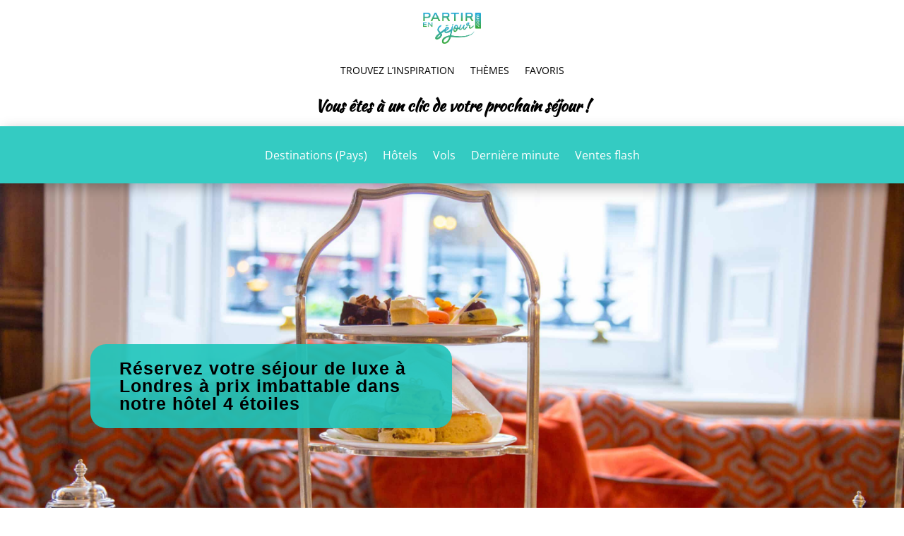

--- FILE ---
content_type: text/css; charset=UTF-8
request_url: https://partirensejour.com/wp-content/cache/min/1/wp-content/plugins/wps-ai-chatgpt/assets/css/style.css?ver=1689284572
body_size: 1080
content:
#chatbot-container{position:fixed;bottom:20px;right:20px;width:300px;height:400px;background-color:#fff;border-radius:10px;box-shadow:0 0 10px rgba(0,0,0,.1);overflow:hidden}#chatbot-header{background-color:#f8f8f8;padding:10px;border-bottom:1px solid #ddd}#chatbot-content{padding:10px;height:330px;overflow-y:scroll}#chatbot-input{border:none;outline:none;width:100%;padding:10px;border-top:1px solid #ddd}.ays-assistant-chatbox{width:100%}.ays-assistant-chatbox .ays-assistant-chatbox-closed-view{position:fixed;bottom:20px;right:20px;z-index:999999;cursor:pointer;width:70px;height:70px;border-radius:50%;overflow:hidden;margin-right:10px;margin-bottom:10px}.ays-assistant-chatbox .ays-assistant-closed-icon-container{width:70px;height:70px}.ays-assistant-chatbox .ays-assistant-closed-icon-container img{width:100%;height:100%;max-width:unset;object-fit:cover}.ays-assistant-chatbox .ays-assistant-chatbox-closed-view:hover{transform:scale(1.05);transition:0.3s}.ays-assistant-chatbox .ays-assistant-chatbox-main-container{width:28%;height:55%;position:fixed;bottom:0;right:0;z-index:999999;margin:0 20px 20px 20px}.ays-assistant-chatbox-maximized-bg{width:100%;height:100%;position:fixed;bottom:0;right:0;z-index:99999;background-color:#00000080}div.ays-assistant-chatbox>div.ays-assistant-chatbox-main-container.ays-assistant-chatbox-main-container-maximized-view{top:0;bottom:0;right:0;left:0;margin:auto;width:calc(100% - 100px)!important;height:calc(100vh - 250px)!important;box-shadow:0 0 20px 5px #747474;border-radius:11px;overflow:hidden;transform:unset!important;max-width:1300px}.ays-assistant-chatbox-disabled-scroll-body{height:100%;overflow-y:hidden}.ays-assistant-chatbox div.ays-assistant-chatbox-main-container-maximized-view .ays-assistant-chatbox-header-row{cursor:default}@media (min-width:1500px){.ays-assistant-chatbox .ays-assistant-chatbox-main-container{width:25%}}@media (min-width:601px) and (max-width:1000px){.ays-assistant-chatbox .ays-assistant-chatbox-main-container{width:50%}}@media (max-width:600px){.ays-assistant-chatbox .ays-assistant-chatbox-main-container{width:95%;margin-left:10px}}.ays-assistant-chatbox .ays-assistant-chatbox-logo{display:flex;justify-content:flex-end;cursor:pointer}.ays-assistant-chatbox .ays-assistant-chatbox-logo img.ays-assistant-chatbox-close-bttn{width:20px;height:20px}.ays-assistant-chatbox .ays-assistant-chatbox-logo img.ays-assistant-chatbox-resize-bttn{width:18px;height:18px;margin-right:5px}.ays-assistant-chatbox .ays-assistant-chatbox-main-chat-box{width:100%;background-color:#fff;height:100%;display:flex;flex-direction:column;border-radius:10px;overflow:hidden}.ays-assistant-chatbox .ays-assistant-chatbox-header-row{cursor:move;padding:13px;background-color:#4e426d;display:flex;justify-content:space-between;align-items:center;box-shadow:0 1px 2px 0 gray}.ays-assistant-chatbox .ays-assistant-header-row-logo-row{display:flex;justify-content:flex-start;align-items:center}.ays-assistant-chatbox .ays-assistant-header-row-logo{width:40px;height:40px;border-radius:50%;overflow:hidden;margin-right:5px}.ays-assistant-chatbox img.ays-assistant-header-row-logo-image{width:100%;height:100%;max-width:unset;object-fit:cover}.ays-assistant-chatbox p.ays-assistant-chatbox-header-text{margin:0;font-size:16px;font-weight:700;color:#fff}.ays-assistant-chatbox .ays-assistant-chatbox-messages-box{height:100%;display:flex;flex-direction:column;padding:10px;overflow-y:auto;position:relative;border:1px solid #d9d9d9;border-top:none}.ays-assistant-chatbox .ays-assistant-chatbox-input-box{width:100%;height:60px;background-color:#fff;display:flex;align-items:center;border:1px solid #d9d9d9;border-top:none;border-radius:0 0 10px 10px}.ays-assistant-chatbox input#ays-assistant-chatbox-prompt{width:100%;border:none!important;padding:10px 10px 10px 20px;border-radius:0 0 10px 10px}.ays-assistant-chatbox input#ays-assistant-chatbox-prompt:focus{border:none;outline:none;box-shadow:none}.ays-assistant-chatbox button.ays-assistant-chatbox-send-button{cursor:pointer;border:none;background-color:#4e426d50;margin-right:10px;width:30px;height:30px;text-align:center;line-height:0;border-radius:11px;padding:6px;box-sizing:border-box}.ays-assistant-chatbox button.ays-assistant-chatbox-send-button:disabled{cursor:context-menu;background-color:#4e426d50}.ays-assistant-chatbox .ays-assistant-chatbox-error-message-box{color:#af0000}.ays-assistant-chatbox .ays-assistant-chatbox-user-message-box{width:fit-content;max-width:80%;margin-left:auto;margin-bottom:7px;color:#fff;background-color:#4e426d;padding:10px;border-radius:10px 10px 0 10px;word-break:break-word;font-size:16px}.ays-assistant-chatbox .ays-assistant-chatbox-ai-message-box{width:fit-content;max-width:80%;margin-right:auto;margin-bottom:7px;background-color:#d3d3d3;color:#000;padding:10px;border-radius:0 10px 10px 10px;word-break:break-word;white-space:pre-wrap}.ays-assistant-chatbox .ays-assistant-chatbox-ai-message-buttons{display:flex;gap:7px;justify-content:flex-end;margin-top:5px}.ays-assistant-chatbox .ays-assistant-chatbox-ai-message-copy,.ays-assistant-chatbox .ays-assistant-chatbox-ai-message-tts{width:18px;fill:#444;cursor:pointer}.ays-assistant-chatbox .ays-assistant-chatbox-loading-box{width:35px;height:20px;background-color:#d3d3d3;padding:5px 0;border-radius:20px 20px 20px 0;line-height:0;position:absolute;bottom:10;left:10}.ays-assistant-chatbox .ays-assistant-chatbox-loader-ball-2{width:100%;height:100%;border-radius:100%;position:relative;margin:0 auto;display:flex;justify-content:space-evenly;align-items:center}.ays-assistant-chatbox .ays-assistant-chatbox-loader-ball-2>div{display:inline-block;width:6px;height:6px;border-radius:100%;background-color:#585858}.ays-assistant-chatbox .ays-assistant-chatbox-loader-ball-2>div:nth-child(1){animation:anm-bl-2-bounce 1s ease-in-out infinite}.ays-assistant-chatbox .ays-assistant-chatbox-loader-ball-2>div:nth-child(2){animation:anm-bl-2-bounce 1s ease-in-out 0.33s infinite}.ays-assistant-chatbox .ays-assistant-chatbox-loader-ball-2>div:nth-child(3){animation:anm-bl-2-bounce 1s ease-in-out 0.66s infinite}@keyframes anm-bl-2-bounce{0%,75%,100%{transform:translateY(0)}25%{transform:translateY(-5px)}}.ays-assistant-chatbox[colmode="dark"] .ays-assistant-chatbox-main-chat-box{background-color:#343541}.ays-assistant-chatbox[colmode="dark"] .ays-assistant-chatbox-loading-box{background-color:#4b4d56}.ays-assistant-chatbox[colmode="dark"] .ays-assistant-chatbox-loading-box .ays-assistant-chatbox-loader-ball-2>div{background-color:#636a84}.ays-assistant-chatbox[colmode="dark"] .ays-assistant-chatbox-user-message-box{background-color:#37547e00;color:#f1f1f1;border:1px solid #f1f1f1}.ays-assistant-chatbox[colmode="dark"] .ays-assistant-chatbox-ai-message-box{background-color:#4b4d56;color:#fff}.ays-assistant-chatbox[colmode="dark"] .ays-assistant-chatbox-ai-message-copy svg,.ays-assistant-chatbox[colmode="dark"] .ays-assistant-chatbox-ai-message-tts svg{fill:#c1c1c1}.ays-assistant-chatbox[colmode="dark"] .ays-assistant-chatbox-input-box{background-color:#4b4d56}.ays-assistant-chatbox[colmode="dark"] .ays-assistant-chatbox-input-box input[type="text"]{background-color:#4b4d56!important;color:#f1f1f1}.ays-assistant-chatbox[colmode="dark"] input#ays-assistant-chatbox-prompt::placeholder{color:#f1f1f1}.ays-assistant-chatbox[colmode="dark"] input#ays-assistant-chatbox-prompt:-webkit-autofill,.ays-assistant-chatbox[colmode="dark"] input#ays-assistant-chatbox-prompt:-webkit-autofill:hover,.ays-assistant-chatbox[colmode="dark"] input#ays-assistant-chatbox-prompt:-webkit-autofill:focus,.ays-assistant-chatbox[colmode="dark"] input#ays-assistant-chatbox-prompt:-webkit-autofill:active{-webkit-box-shadow:0 0 0 30px #4B4D56 inset!important}.ays-assistant-chatbox[colmode="dark"] input#ays-assistant-chatbox-prompt:-webkit-autofill{-webkit-text-fill-color:#f1f1f1!important}

--- FILE ---
content_type: text/css; charset=UTF-8
request_url: https://partirensejour.com/wp-content/cache/min/1/wp-content/et-cache/103510/et-divi-dynamic-tb-100309-tb-100165-tb-100251-103510-late.css?ver=1688047795
body_size: 193
content:
.et-db #et-boc .et-l .et_overlay{z-index:-1;position:absolute;top:0;left:0;display:block;width:100%;height:100%;background:hsla(0,0%,100%,.9);opacity:0;pointer-events:none;-webkit-transition:all .3s;transition:all .3s;border:1px solid #e5e5e5;-webkit-box-sizing:border-box;box-sizing:border-box;-webkit-backface-visibility:hidden;backface-visibility:hidden;-webkit-font-smoothing:antialiased}.et-db #et-boc .et-l .et_overlay:before{color:#2ea3f2;content:"\E050";position:absolute;top:50%;left:50%;-webkit-transform:translate(-50%,-50%);transform:translate(-50%,-50%);font-size:32px;-webkit-transition:all .4s;transition:all .4s}.et-db #et-boc .et-l .et_portfolio_image,.et-db #et-boc .et-l .et_shop_image{position:relative;display:block}.et-db #et-boc .et-l .et_pb_has_overlay:not(.et_pb_image):hover .et_overlay,.et-db #et-boc .et-l .et_portfolio_image:hover .et_overlay,.et-db #et-boc .et-l .et_shop_image:hover .et_overlay{z-index:3;opacity:1}.et-db #et-boc .et-l #ie7 .et_overlay,.et-db #et-boc .et-l #ie8 .et_overlay{display:none}.et-db #et-boc .et-l .et_pb_module.et_pb_has_overlay{position:relative}.et-db #et-boc .et-l .et_pb_module.et_pb_has_overlay .et_overlay,.et-db #et-boc .et-l article.et_pb_has_overlay{border:none}@font-face{font-family:FontAwesome;font-style:normal;font-weight:400;font-display:swap;src:url(//partirensejour.com/wp-content/themes/Divi/core/admin/fonts/fontawesome/fa-regular-400.eot);src:url(//partirensejour.com/wp-content/themes/Divi/core/admin/fonts/fontawesome/fa-regular-400.eot?#iefix) format("embedded-opentype"),url(//partirensejour.com/wp-content/themes/Divi/core/admin/fonts/fontawesome/fa-regular-400.woff2) format("woff2"),url(//partirensejour.com/wp-content/themes/Divi/core/admin/fonts/fontawesome/fa-regular-400.woff) format("woff"),url(//partirensejour.com/wp-content/themes/Divi/core/admin/fonts/fontawesome/fa-regular-400.ttf) format("truetype"),url(//partirensejour.com/wp-content/themes/Divi/core/admin/fonts/fontawesome/fa-regular-400.svg#fontawesome) format("svg")}@font-face{font-family:FontAwesome;font-style:normal;font-weight:900;font-display:swap;src:url(//partirensejour.com/wp-content/themes/Divi/core/admin/fonts/fontawesome/fa-solid-900.eot);src:url(//partirensejour.com/wp-content/themes/Divi/core/admin/fonts/fontawesome/fa-solid-900.eot?#iefix) format("embedded-opentype"),url(//partirensejour.com/wp-content/themes/Divi/core/admin/fonts/fontawesome/fa-solid-900.woff2) format("woff2"),url(//partirensejour.com/wp-content/themes/Divi/core/admin/fonts/fontawesome/fa-solid-900.woff) format("woff"),url(//partirensejour.com/wp-content/themes/Divi/core/admin/fonts/fontawesome/fa-solid-900.ttf) format("truetype"),url(//partirensejour.com/wp-content/themes/Divi/core/admin/fonts/fontawesome/fa-solid-900.svg#fontawesome) format("svg")}@font-face{font-family:FontAwesome;font-style:normal;font-weight:400;font-display:swap;src:url(//partirensejour.com/wp-content/themes/Divi/core/admin/fonts/fontawesome/fa-brands-400.eot);src:url(//partirensejour.com/wp-content/themes/Divi/core/admin/fonts/fontawesome/fa-brands-400.eot?#iefix) format("embedded-opentype"),url(//partirensejour.com/wp-content/themes/Divi/core/admin/fonts/fontawesome/fa-brands-400.woff2) format("woff2"),url(//partirensejour.com/wp-content/themes/Divi/core/admin/fonts/fontawesome/fa-brands-400.woff) format("woff"),url(//partirensejour.com/wp-content/themes/Divi/core/admin/fonts/fontawesome/fa-brands-400.ttf) format("truetype"),url(//partirensejour.com/wp-content/themes/Divi/core/admin/fonts/fontawesome/fa-brands-400.svg#fontawesome) format("svg")}

--- FILE ---
content_type: text/css; charset=UTF-8
request_url: https://partirensejour.com/wp-content/cache/min/1/wp-content/themes/travel-divi-child/assets/css/custom/listing-custom.css?ver=1688047371
body_size: 2859
content:
body.page .mphb-divi-availability-search .mphb_sc_search-form{max-width:100%}body.page .mphb-divi-availability-search .mphb_sc_search-form .mphb-required-fields-tip,body.search.search-results .mphb_widget_search-form .mphb-required-fields-tip{display:none!important}body.page .mphb-divi-availability-search .mphb_sc_search-wrapper label{font-family:'Open Sans',Helvetica,Arial,Lucida,sans-serif;color:#ffffff!important;letter-spacing:1px;line-height:24px;font-size:14px;font-weight:600;padding-bottom:0}.mphb_sc_search-form p{margin-bottom:20px}body.page .mphb-divi-availability-search :placeholder{color:#ffffff!important;opacity:1}body.page .mphb-divi-availability-search ::-moz-placeholder{color:#ffffff!important;opacity:1}body.page .mphb-divi-availability-search ::-webkit-input-placeholder{color:#ffffff!important;opacity:1}body.page .mphb-divi-availability-search :-ms-input-placeholder{color:#ffffff!important}body.page .mphb-divi-availability-search :-ms-input-placeholder{color:#ffffff!important}body.page .mphb-divi-availability-search .mphb_sc_search-form select{-moz-appearance:none!important;-webkit-appearance:none!important;appearance:none!important}body.page .mphb-divi-availability-search .mphb_sc_search-form select option{color:#333333!important}body.page .mphb-divi-availability-search .mphb_sc_search-form input[type="text"],body.page .mphb-divi-availability-search .mphb_sc_search-form select,body.page .mphb-divi-availability-search .mphb_sc_search-form textarea{padding:10px!important;border-bottom:1px solid #eee;border-top:0;border-right:0;border-left:0;color:#ffffff!important;background-color:transparent}body.page .mphb-divi-availability-search .mphb_sc_search-form>p:last-child{margin-bottom:0!important;margin-top:15px!important}body.page .mphb-divi-availability-search .mphb_sc_search-wrapper .button{color:#178795;background-color:#fff;border-width:0;border-radius:3px;letter-spacing:1px;font-size:13px;font-family:'Open Sans',Helvetica,Arial,Lucida,sans-serif;font-weight:700;padding:10px 20px 10px 20px;text-transform:uppercase;margin-top:15px}body.page .mphb-divi-availability-search .mphb_sc_search-wrapper .button{text-align:center!important;margin:0 auto!important;display:table!important}body.page .mphb-divi-availability-search .mphb_sc_search-wrapper .button:hover{background-color:#178795;color:#fff;transition:500ms ease-in}body.single.single-mphb_room_type .mfp-content{margin:120px auto 0 auto!important}body.page .mphb-service .mphb-loop-service-thumbnail{padding-bottom:5px;padding-left:0!important;padding-right:0!important}body.page .mphb-service .mphb-service-title{font-family:'Poppins',Helvetica,Arial,Lucida,sans-serif;font-weight:500;font-size:18px;color:#333;letter-spacing:1px;line-height:28px;text-align:left;padding:0 15px}body.page .mphb-service>p{font-size:14px;color:#666;line-height:24px;font-weight:400}body.page .mphb-service p{padding-bottom:10px;padding-left:15px;padding-right:15px}body.page .mphb-service p:last-child{padding-bottom:0}body.page .mphb-service .mphb-price-wrapper{font-size:16px;color:#666;letter-spacing:1px;line-height:26px;font-weight:600}body.page .mphb-service .mphb-price-wrapper span.mphb-price{font-size:15px;color:#333;letter-spacing:1px;line-height:25px;font-weight:600}body.page .mphb-service .mphb-price-wrapper{font-size:12px;color:#666;letter-spacing:1px;line-height:22px;font-weight:600;padding:0 15px}body.page .mphb-room-types .mphb-room-type .post-thumbnail{padding-bottom:0;line-height:0;font-size:0}body.page .mphb-room-types .mphb-room-type .mphb-room-type-title,body.page .mphb-room-types .mphb-room-type .mphb-room-type-details-title,body.page .mphb_sc_search_results-wrapper .mphb_room_type .mphb-room-type-title{margin-top:10px;margin-bottom:10px}body.page .mphb-room-types .mphb-room-type .mphb-room-type-title,body.page .mphb_sc_search_results-wrapper .mphb_room_type .mphb-room-type-title{font-family:'Poppins',Helvetica,Arial,Lucida,sans-serif;font-weight:500;font-size:18px;color:#333;letter-spacing:1px;line-height:28px;text-align:left;padding-bottom:0}body.page .mphb-room-types .mphb-room-type p,body.page .mphb_sc_search_results-wrapper .mphb_room_type p{padding-bottom:10px}body.page .mphb-room-types .mphb-room-type ul.mphb-loop-room-type-attributes,body.page .mphb_sc_search_results-wrapper ul.mphb-loop-room-type-attributes{padding:0 0 15px 0!important;line-height:26px!important;list-style:none!important}body.page .mphb-divi-accommodations .mphb-loop-room-type-attributes li,body.page .mphb-widget-room-type-attributes li,body.single .mphb-widget-room-type-attributes li,body.category .mphb-widget-room-type-attributes li,body.tag .mphb-widget-room-type-attributes li,body.archive .mphb-widget-room-type-attributes li,body.page .mphb_sc_search_results-wrapper .mphb-loop-room-type-attributes li{padding-top:15px;padding-bottom:15px;border-bottom:1px solid #dcdcdc}body.page .mphb-view-details-button-wrapper{float:left;margin-bottom:0}body.page .mphb-to-book-btn-wrapper{float:right;margin-bottom:0;line-height:0}body.page .mphb_sc_search_results-wrapper .mphb-confirm-reservation{margin-left:20px!important}body.page .mphb_sc_search_results-wrapper a.mphb-remove-from-reservation{color:#178795!important;font-weight:600;font-size:16px;letter-spacing:1px;line-height:26px}body.page .mphb-regular-price strong,body.single .mphb_room_type.et_pb_post .mphb-regular-price strong,body.single .mphb-widget-room-type-price strong,body.page .mphb-widget-room-type-price strong,body.tag .mphb-widget-room-type-price strong,body.category .mphb-widget-room-type-price strong,body.archive .mphb-widget-room-type-price strong{font-weight:400;font-size:16px;color:#333;letter-spacing:1px;line-height:26px}body.page p.mphb-regular-price{margin-bottom:30px}body.single .mphb_room_type.et_pb_post p.mphb-regular-price{margin-bottom:20px}body.page p.mphb-regular-price,body.page p.mphb-view-details-button-wrapper{padding-bottom:0!important}body.single .mphb-widget-room-type-title,body.page .mphb-widget-room-type-title,body.tag .mphb-widget-room-type-title,body.category .mphb-widget-room-type-title,body.archive .mphb-widget-room-type-title{font-size:16px;color:#333;letter-spacing:1px;line-height:26px;font-weight:600;margin-bottom:10px}body.page .mphb-widget-room-type-price,body.single .mphb-widget-room-type-price,body.tag .mphb-widget-room-type-price,body.category .mphb-widget-room-type-price,body.archive .mphb-widget-room-type-price{margin-top:0;margin-bottom:20px}body.page .mphb-regular-price .mphb-price,body.single .mphb_room_type.et_pb_post .mphb-price,body.page .mphb-widget-room-type-price .mphb-price,body.single .mphb-widget-room-type-price .mphb-price,body.tag .mphb-widget-room-type-price .mphb-price,body.categories .mphb-widget-room-type-price .mphb-price,body.archive .mphb-widget-room-type-price .mphb-price,body.single .mphb-price-title{font-size:18px;color:#333;letter-spacing:1px;line-height:28px;font-weight:600}body.single .mphb-price-wrapper span.mphb-price{font-size:16px;color:#333;letter-spacing:1px;line-height:26px;font-weight:600}body.single .mphb-price-wrapper{font-size:14px;color:#666;letter-spacing:1px;line-height:24px;font-weight:600}body.single .mphb-price-title{text-transform:uppercase}body.search.search-no-results .mphb-regular-price .mphb-price-period,body.search.search-results .mphb-regular-price .mphb-price-period,body.page .mphb-regular-price .mphb-price-period,body.single .mphb_room_type.et_pb_post .mphb-price-period,body.page .mphb-widget-room-type-price .mphb-price-period,body.single .mphb-widget-room-type-price .mphb-price-period,body.tag .mphb-widget-room-type-price .mphb-price-period,body.category .mphb-widget-room-type-price .mphb-price-period,body.archive .mphb-widget-room-type-price .mphb-price-period{border-bottom:0;font-size:13px;color:#333;letter-spacing:1px;line-height:23px;font-weight:400}body.page .et_pb_post .entry-content,body.single .et_pb_post .entry-content{padding-top:0!important}body.page .mphb-attribute-value span a,body.single .mphb-attribute-value span a{color:#424242}body.page .mphb-widget-room-type-attributes span a,body.single .mphb-widget-room-type-attributes span a,body.tag .mphb-widget-room-type-attributes span a,body.category .mphb-widget-room-type-attributes span a,body.archive .mphb-widget-room-type-attributes span a{color:#666}body.page .mphb-widget-room-type-attributes span a:hover,body.single .mphb-widget-room-type-attributes span a:hover,body.tag .mphb-widget-room-type-attributes span a:hover,body.category .mphb-widget-room-type-attributes span a:hover,body.archive .mphb-widget-room-type-attributes span a:hover{color:#178795}body.page .mphb-loop-room-type-attributes li{font-size:16px;letter-spacing:1px;line-height:26px;padding-bottom:15px;color:#424242}body.page .mphb-loop-room-type-attributes li:before,body.single .mphb-single-room-type-attributes li:before{font-family:fontawesome;font-weight:400;font-size:16px;line-height:26px;margin-right:10px;color:#178795}body.page .mphb-room-types .mphb-room-type .mphb-room-type-details-title,body.page .mphb-divi-accommodations .mphb-adults-title,body.page .mphb-divi-accommodations .mphb-children-title,body.page .mphb-divi-accommodations .mphb-facilities-title,body.page .mphb-divi-accommodations .mphb-view-title,body.page .mphb-divi-accommodations .mphb-size-title,body.page .mphb-divi-accommodations .mphb-bed-type-title,body.page .mphb-divi-accommodations .mphb-categories-title,body.page .mphb-divi-accommodations .mphb-room-type-bed-type,body.page .mphb-divi-accommodations .mphb-room-type-facilities,body.page .mphb-divi-accommodations .mphb-room-type-adults-capacity,body.page .mphb-divi-accommodations .mphb-room-type-children-capacity,body.page .mphb-divi-accommodations .mphb-room-type-size{display:none}body.page .mphb-divi-accommodations .mphb-widget-room-type-attributes,body.page .mphb-divi-accommodations .mphb-room-type-view:before,body.page .mphb_sc_search_results-wrapper .mphb-room-type-view:before,body.single .mphb-room-type-view:before{content:"\f1e5"}body.page .mphb-divi-accommodations .mphb-room-type-categories:before,body.page .mphb_sc_search_results-wrapper .mphb-room-type-categories:before,body.single .mphb-room-type-categories:before{content:"\f1d8"}body.single .mphb-room-type-adults-capacity:before,body.page .mphb_sc_search_results-wrapper .mphb-room-type-adults-capacity:before{content:"\f007"}body.single .mphb-room-type-children-capacity:before,body.page .mphb_sc_search_results-wrapper .mphb-room-type-children-capacity:before{content:"\f1ae"}body.single .mphb-room-type-facilities:before,body.page .mphb_sc_search_results-wrapper .mphb-room-type-facilities:before{content:"\f0f4"}body.single .mphb-room-type-size:before,body.page .mphb_sc_search_results-wrapper .mphb-room-type-size:before{content:"\f047"}body.single .mphb-room-type-bed-type:before,body.page .mphb_sc_search_results-wrapper .mphb-room-type-bed-type:before{content:"\f236"}body.single .mphb-adults-title,body.page .mphb_sc_search_results-wrapper .mphb-adults-title,body.single .mphb-children-title,body.page .mphb_sc_search_results-wrapper .mphb-children-title,body.single .mphb-facilities-title,body.page .mphb_sc_search_results-wrapper .mphb-facilities-title,body.single .mphb-view-title,body.page .mphb_sc_search_results-wrapper .mphb-view-title,body.single .mphb-size-title,body.page .mphb_sc_search_results-wrapper .mphb-size-title,body.single .mphb-bed-type-title,body.page .mphb_sc_search_results-wrapper .mphb-bed-type-title,body.single .mphb-categories-title,body.page .mphb_sc_search_results-wrapper .mphb-categories-title{font-size:16px;line-height:26px;font-weight:600;color:#232323}body.single .mphb_room_type.et_pb_post .entry-content{padding-top:0}body.single .mphb_room_type.et_pb_post img{margin-bottom:30px}body.single .mphb_room_type.et_pb_post .gallery img{margin-bottom:0}body.single .mphb_room_type.et_pb_post .entry-content p:first-child{padding-bottom:30px}body.single .mphb_room_type.et_pb_post #gallery-1 .gallery-item{margin-top:0}body.single .mphb_room_type.et_pb_post #gallery-1 dl.gallery-item{margin:0 0 15px 0;margin-top:0}body.single .mphb_room_type.et_pb_post .mphb-details-title{margin-top:0;margin-bottom:10px;padding-bottom:0}body.single .mphb_room_type.et_pb_post .mphb-calendar-title,body.single .mphb_room_type.et_pb_post .mphb-reservation-form-title{margin-top:30px;margin-bottom:20px;padding-bottom:0}body.single .mphb_room_type.et_pb_post .mphb-details-title{display:none}body.single .mphb_room_type.et_pb_post .mphb-calendar-title,body.single .mphb_room_type.et_pb_post .mphb-reservation-form-title,body.single .mphb_room_type.et_pb_post .mphb-details-title{font-size:18px;color:#333;font-family:'Poppins',Helvetica,Arial,Lucida,sans-serif;font-weight:500;letter-spacing:1px;line-height:28px;text-transform:uppercase}body.single .mphb_room_type.et_pb_post .mphb-booking-form p.mphb-reserve-btn-wrapper{margin-bottom:20px}body.single ul.mphb-single-room-type-attributes{list-style:none!important;padding:0 0 40px 0!important}body.single .mphb-single-room-type-attributes li{font-size:16px;letter-spacing:1px;line-height:26px;color:#424242;border-bottom:1px solid #e0e1e5;padding-top:20px;padding-bottom:20px}body.single .mphb-room-type-facilities .mphb-attribute-value span,body.page .mphb_sc_search_results-wrapper .mphb-room-type-facilities .mphb-attribute-value span{border:1px solid #e0e1e5;padding:5px 5px;margin:0 5px 10px 5px;display:inline-block}body.single #respond{padding-top:0}body.page .mphb_sc_checkout-wrapper .mphb-required-fields-tip,body.search.search-no-results .mphb_sc_checkout-wrapper .mphb-required-fields-tip,body.page .mphb_widget_search-form .mphb-required-fields-tip,body.search.search-no-results .mphb_widget_search-form .mphb-required-fields-tip,body.single .mphb_widget_search-form .mphb-required-fields-tip,body.tag .mphb_widget_search-form .mphb-required-fields-tip,body.category .mphb_widget_search-form .mphb-required-fields-tip,body.archive .mphb_widget_search-form .mphb-required-fields-tip,body.single .mphb_room_type.et_pb_post .mphb-booking-form .mphb-required-fields-tip{display:none!important}body.search.search-no-results .mphb_widget_search-form p,body.search.search-results .mphb_widget_search-form p,body.page .mphb_widget_search-form p,body.single .mphb_widget_search-form p,body.tag .mphb_widget_search-form p,body.category .mphb_widget_search-form p,body.archive .mphb_widget_search-form p{margin-bottom:20px!important}body.page .mphb_widget_search-form p:last-child,body.single .mphb_widget_search-form p:last-child,body.tag .mphb_widget_search-form p:last-child,body.category .mphb_widget_search-form p:last-child,body.archive .mphb_widget_search-form p:last-child{margin-bottom:0!important}body.single .mphb_room_type.et_pb_post .mphb-booking-form>P{padding:5px 10px;margin-bottom:15px}body.single .mphb_room_type.et_pb_post .mphb-booking-form label{font-size:16px;line-height:26px;font-weight:600;color:#232323;padding-bottom:10px}body.single .mphb_room_type.et_pb_post .mphb_widget_search-form>P,body.tag .mphb_room_type.et_pb_post .mphb_widget_search-form>P,body.category .mphb_room_type.et_pb_post .mphb_widget_search-form>P,body.archive .mphb_room_type.et_pb_post .mphb_widget_search-form>P{padding:5px 10px;margin-bottom:15px}body.single .mphb_room_type.et_pb_post .mphb_widget_search-form label,body.tag .mphb_room_type.et_pb_post .mphb_widget_search-form label,body.category .mphb_room_type.et_pb_post .mphb_widget_search-form label,body.archive .mphb_room_type.et_pb_post .mphb_widget_search-form label{font-size:14px;line-height:24px;font-weight:600;color:#232323}body.single .mphb-reserve-room-section p.mphb-rooms-quantity-wrapper{font-size:14px;line-height:24px;font-weight:400;letter-spacing:1px;margin-bottom:20px;color:#333}body.single .mphb-booking-form{max-width:100%}body.single .mphb-booking-form input{max-width:50%}body.single .mphb-reserve-room-section{margin-left:10px}body.page .mphb_sc_checkout-wrapper{background-color:#ffffff!important;padding:20px 20px!important;border-radius:5px!important;-webkit-box-shadow:0 10px 6px -6px rgba(0,0,0,.3);-moz-box-shadow:0 10px 6px -6px rgba(0,0,0,.3);box-shadow:0 10px 6px -6px rgba(0,0,0,.3)}body.page .mphb_sc_checkout-form .mphb-booking-details-title,body.page .mphb-reserve-rooms-details .mphb-room-number{margin-top:0;margin-bottom:20px;padding-bottom:0;font-size:18px;color:#333;font-family:'Poppins',Helvetica,Arial,Lucida,sans-serif;font-weight:500;letter-spacing:1px;line-height:28px;text-transform:uppercase}body.page .mphb-reserve-rooms-details{margin-top:30px}body.page .mphb-reserve-rooms-details .mphb-room-type-title{font-size:16px;color:#333;font-family:'Poppins',Helvetica,Arial,Lucida,sans-serif;font-weight:500;letter-spacing:1px;line-height:26px}body.page .mphb-reserve-rooms-details .mphb-room-type-title span{font-size:14px;color:#333;font-family:'Poppins',Helvetica,Arial,Lucida,sans-serif;font-weight:500;letter-spacing:1px;line-height:24px}body.page .mphb_sc_checkout-form p.mphb-check-in-date{padding-bottom:15px;padding-top:0;border-bottom:1px solid #dcdcdc}body.page .mphb_sc_checkout-form .mphb-check-out-date{padding-top:15px;padding-bottom:15px;border-bottom:1px solid #dcdcdc}body.page .mphb_sc_checkout-form label{font-size:14px;line-height:24px;font-weight:600;color:#232323;letter-spacing:1px;padding-bottom:10px}body.page .mphb_widget_search-form select,body.single .mphb_widget_search-form select,body.archive .mphb_widget_search-form select,body.category .mphb_widget_search-form select,body.search.search-no-results .mphb_widget_search-form select,body.search-results .mphb_widget_search-form select,body.tag .mphb_widget_search-form select,body.page .mphb_widget_search-form input,body.single .mphb_widget_search-form input,body.archive .mphb_widget_search-form input,body.category .mphb_widget_search-form input,body.search.search-no-results .mphb_widget_search-form input,body.search-results .mphb_widget_search-form input,body.tag .mphb_widget_search-form input,body.page .mphb_widget_search-form textarea,body.single .mphb_widget_search-form textarea,body.archive .mphb_widget_search-form textarea,body.category .mphb_widget_search-form textarea,body.search.search-no-results .mphb_widget_search-form textarea,body.search-results .mphb_widget_search-form textarea,body.tag .mphb_widget_search-form textarea,body.page .mphb_sc_checkout-form select,body.page .mphb_sc_checkout-form input,body.page .mphb_sc_checkout-form textarea{padding-top:10px;padding-left:10px;padding-right:10px;padding-bottom:10px;border:1px solid #bbb;color:#4e4e4e;background-color:transparent}body.page #mphb-customer-details{margin-top:30px!important}body.page .mphb-checkout-item-section,body.page .mphb-room-price-breakdown-wrapper{padding:20px 15px;background-color:#f5f5f5;margin-top:30px!important}body.page .mphb-room-rate-chooser-title,body.page .mphb-services-details-title,body.page .mphb-price-breakdown-title,body.page .mphb-customer-details-title,body.page .mphb-reservation-submitted-title{font-size:16px;color:#333;font-family:'Poppins',Helvetica,Arial,Lucida,sans-serif;font-weight:500;letter-spacing:1px;line-height:26px;margin-bottom:15px;padding-bottom:0;text-transform:uppercase}body.page .mphb-room-rate-variant{padding-left:25px;position:relative;margin-bottom:20px;font-size:14px;font-size:.875rem;border-bottom:1px solid #dcdcdc}body.page .mphb-room-rate-variant:last-child{border-bottom:0}body.page .mphb-room-rate-variant input[type="radio"]{position:absolute;left:0;top:0;margin-top:5px;max-width:10px!important}body.page input[type="radio"]{margin:0 1.2em .2em 0;margin-top:0;line-height:normal;display:inline-block;vertical-align:middle;font-size:14px;font-size:.875rem}body.page .mphb-checkout-item-section .mphb_checkout-services-list li{border-bottom:1px solid #dcdcdc;padding-bottom:10px;padding-top:20px}body.page .mphb-checkout-item-section .mphb_checkout-services-list li:first-child{padding-top:0}body.page .entry-content .mphb_sc_checkout-wrapper .mphb-checkout-section table{width:100%;margin:0 0 15px 0;border:1px solid #dcdcdc;text-align:left}body.page .entry-content .mphb_sc_checkout-wrapper .mphb-checkout-section tr td{padding:15px 24px;border-top:1px solid #dcdcdc;font-size:14px;color:#666;font-family:'Poppins',Helvetica,Arial,Lucida,sans-serif;font-weight:500;letter-spacing:1px;line-height:24px}body.page .entry-content .mphb_sc_checkout-wrapper .mphb-checkout-section .mphb-price-breakdown-expand{font-size:14px;color:#333;font-family:'Poppins',Helvetica,Arial,Lucida,sans-serif;font-weight:500;letter-spacing:1px;line-height:24px}body.page .entry-content .mphb_sc_checkout-wrapper .mphb-checkout-section .mphb-price-breakdown-rate{padding-top:5px}body.page .mphb-checkout-section{margin-bottom:0}body.page .mphb_sc_checkout-form>.mphb-checkout-section:not(:first-of-type){margin-top:0}body.page .mphb_sc_checkout-wrapper .mphb-total-price{padding-top:30px;padding-bottom:30px;font-size:16px;color:#333;font-family:'Poppins',Helvetica,Arial,Lucida,sans-serif;font-weight:500;letter-spacing:1px;line-height:26px}body.page .mphb_sc_checkout-wrapper #mphb-billing-details .mphb-gateway-chooser-title{margin-top:20px;font-size:18px;color:#333;font-family:'Poppins',Helvetica,Arial,Lucida,sans-serif;font-weight:500;letter-spacing:1px;line-height:28px;text-transform:uppercase}body .mphb_widget_search-form,body .mphb_widget_search-form,body .mphb_sc_search-form{margin-left:0!important;margin-right:0!important}body.search.search-no-results .mphb_widget_rooms-wrapper .mphb_room_type,body.page .mphb_widget_rooms-wrapper .mphb_room_type,body.single .mphb_widget_rooms-wrapper .mphb_room_type,body.tag .mphb_widget_rooms-wrapper .mphb_room_type,body.archive .mphb_widget_rooms-wrapper .mphb_room_type,body.category .mphb_widget_rooms-wrapper .mphb_room_type,body.search-results .mphb_widget_rooms-wrapper .mphb_room_type{padding:20px 20px 15px 20px!important;background-color:#f5f5f5!important}body.page .widget_mphb_search_availability_widget .mphb_widget_search-form,body.single .widget_mphb_search_availability_widget .mphb_widget_search-form,body.tag .widget_mphb_search_availability_widget .mphb_widget_search-form,body.archive .widget_mphb_search_availability_widget .mphb_widget_search-form,body.category .widget_mphb_search_availability_widget .mphb_widget_search-form,body.search-results .widget_mphb_search_availability_widget .mphb_widget_search-form,body.search .search-no-results .widget_mphb_search_availability_widget .mphb_widget_search-form{padding:20px 20px!important;background-color:#f5f5f5!important}body.page .mphb_widget_rooms-wrapper .mphb-widget-room-type-title,body.single .mphb_widget_rooms-wrapper .mphb-widget-room-type-title,body.tag .mphb_widget_rooms-wrapper .mphb-widget-room-type-title,body.archive .mphb_widget_rooms-wrapper .mphb-widget-room-type-title,body.category .mphb_widget_rooms-wrapper .mphb-widget-room-type-title,body.search-results .mphb_widget_rooms-wrapper .mphb-widget-room-type-title,body.search.search-no-results .mphb_widget_rooms-wrapper .mphb-widget-room-type-title{margin-top:10px!important;margin-bottom:10px!important}body.page .mphb_widget_rooms-wrapper .mphb-widget-room-type-featured-image,body.single .mphb_widget_rooms-wrapper .mphb-widget-room-type-featured-image,body.tag .mphb_widget_rooms-wrapper .mphb-widget-room-type-featured-image,body.archive .mphb_widget_rooms-wrapper .mphb-widget-room-type-featured-image,body.category .mphb_widget_rooms-wrapper .mphb-widget-room-type-featured-image,body.search-results .mphb_widget_rooms-wrapper .mphb-widget-room-type-featured-image{margin:0!important}body.page .mphb_sc_search_results-wrapper{background-color:#ffffff!important;padding:20px 20px!important;border-radius:5px!important;-webkit-box-shadow:0 10px 6px -6px rgba(0,0,0,.3);-moz-box-shadow:0 10px 6px -6px rgba(0,0,0,.3);box-shadow:0 10px 6px -6px rgba(0,0,0,.3)}body.page .mphb_sc_search_results-wrapper .mphb_sc_search_results-info,body.page .mphb_sc_search_results-wrapper .mphb-empty-cart-message{font-size:14px;color:#666;font-family:'Open Sans',Helvetica,Arial,Lucida,sans-serif;font-weight:400;letter-spacing:1px;line-height:24px}body.page .mphb_sc_search_results-wrapper .mphb-empty-cart-message{padding-bottom:0}body.page .mphb_sc_search_results-wrapper .mphb-recommendation-title{margin-top:15px;margin-bottom:15px;padding-bottom:0;font-size:18px;color:#333;font-family:'Poppins',Helvetica,Arial,Lucida,sans-serif;font-weight:500;letter-spacing:1px;line-height:28px;text-transform:uppercase}body.page .mphb_sc_search_results-wrapper .mphb-recommendation-details-list{list-style:none!important}body.page .mphb_sc_search_results-wrapper .flexslider{margin:0 0 60px;background:transparent!important;background-image:none;border:4px solid #fff;position:relative;zoom:1;-webkit-border-radius:4px;-moz-border-radius:4px;border-radius:4px;-webkit-box-shadow:'' 0 1px 4px rgba(0,0,0,.2);-moz-box-shadow:'' 0 1px 4px rgba(0,0,0,.2);-o-box-shadow:'' 0 1px 4px rgba(0,0,0,.2);box-shadow:'' 0 1px 4px rgba(0,0,0,.2)}body.page .mphb_sc_search_results-wrapper .mphb-recommendation-item a{font-size:14px;color:#232323;font-family:'Poppins',Helvetica,Arial,Lucida,sans-serif;font-weight:500;letter-spacing:1px;line-height:24px}body.page .mphb_sc_search_results-wrapper .mphb-room-type-details-title{margin-right:20px!important}body.page .mphb_sc_search_results-wrapper select.mphb-rooms-quantity{background-color:transparent!important}body.page .mphb_sc_search_results-wrapper .mphb-reservation-cart{margin-bottom:20px!important}body.page .mphb_sc_search_results-wrapper .mphb-room-type-images .gallery-size-large,body.page .mphb_sc_search_results-wrapper .mphb-room-type-images .gallery-size-thumbnail{margin-bottom:20px}body.page .mphb_sc_search_results-wrapper .mphb-room-type-details-title{display:none}body.page .mphb_sc_search_results-wrapper .mphb_room_type{margin-top:20px;background-color:#f5f5f5;padding:20px}body.page .mphb_sc_search_results-wrapper .mphb-recommendation{background-color:#f5f5f5;padding:20px;margin-bottom:15px}body.page .mphb_sc_search_results-wrapper .mphb-price{font-size:14px;color:#333;font-family:'Poppins',Helvetica,Arial,Lucida,sans-serif;font-weight:500;letter-spacing:1px;line-height:24px}.mphb-recommendation-total span{font-size:14px;color:#333;font-family:'Poppins',Helvetica,Arial,Lucida,sans-serif;font-weight:500;letter-spacing:1px;line-height:24px}@media only screen and (max-width:580px){body.page .mphb_sc_search_results-wrapper button.button{display:block!important}body.page .mphb_sc_search_results-wrapper .mphb-confirm-reservation{margin-left:0!important;margin-top:20px!important}}@media only screen and (max-width:480px){body.single .mphb-booking-form input{max-width:100%!important}body.page .mphb-regular-price .mphb-price,body.single .mphb_room_type.et_pb_post .mphb-price,body.page .mphb-widget-room-type-price .mphb-price,body.single .mphb-widget-room-type-price .mphb-price,body.tag .mphb-widget-room-type-price .mphb-price,body.categories .mphb-widget-room-type-price .mphb-price,body.archive .mphb-widget-room-type-price .mphb-price,body.single .mphb-price-title,body.page .mphb-service .mphb-service-title,body.page .mphb_sc_checkout-form .mphb-booking-details-title,body.page .mphb-reserve-rooms-details .mphb-room-number,body.page .mphb_sc_search_results-wrapper .mphb-recommendation-title{font-size:16px!important;line-height:26px!important}}

--- FILE ---
content_type: text/css; charset=UTF-8
request_url: https://partirensejour.com/wp-content/cache/min/1/wp-content/themes/travel-divi-child/style.css?ver=1688047371
body_size: 5265
content:
#crumbs,#crumbs a{color:#fff}#crumbs span{color:#dcdcdc;line-height:24px}#crumbs a:hover{color:#1ec6bc}.text_link p a:hover{color:#1ec6bc;padding-left:5px}.text_link p a:before{content:"\f101";color:#178795;padding-right:5px;font-family:fontawesome;transition:all 300ms ease-in;-webkit-transition:all 300ms ease-in 0s}.text_link p a:hover:before{content:"\f101";color:#1ec6bc;font-family:fontawesome;padding-left:7px;transition:all 300ms ease-in;-webkit-transition:all 300ms ease-in 0s}#main-header{background-color:#FFFFFF!important}#logo{max-height:100%}.et_header_style_left .et-fixed-header #et-top-navigation nav>ul>li>a,.et_header_style_split .et-fixed-header #et-top-navigation nav>ul>li>a{padding-bottom:33px!important}.et_header_style_left #et-top-navigation,.et_header_style_split #et-top-navigation{padding-top:33px!important}#top-menu>li.current-menu-item>a{color:#178795!important}#top-menu li.current-menu-ancestor>a{color:#178795!important}.mobile_menu_bar:before{color:#178795!important;background-color:#ffffff!important;padding-bottom:3px;padding-left:5px;padding-right:5px;padding-top:5px}.et_mobile_menu{border-top:3px solid #1ec6bc!important;background-color:rgb(255,255,255)!important}.et_mobile_menu li a{border-bottom:1px solid #dcdcdc!important;color:#333333!important;display:block;padding-bottom:10px;padding-left:5%;padding-right:5%;padding-top:10px}.et_mobile_menu li:last-child a{border-bottom:0!important}.nav li ul{visibility:hidden;z-index:9999;width:auto!important;opacity:0;background:#fff;background-color:rgb(255,255,255);-webkit-box-shadow:0 2px 5px rgba(0,0,0,.1);-moz-box-shadow:0 2px 5px rgba(0,0,0,.1);box-shadow:0 2px 5px rgba(0,0,0,.1)}ul#top-menu li a{color:rgb(51,51,51)!important;transition:all 300ms ease-in 0s;-webkit-transition:all 300ms ease-in 0s;-moz-transition:all 300ms ease-in 0s}.sub-menu{background-color:#ffffff!important;transition:all 300ms ease-in 0s;-webkit-transition:all 300ms ease-in 0s;-moz-transition:all 300ms ease-in 0s}ul#top-menu ul.sub-menu li a{line-height:1.4em!important;margin-bottom:0px!important;padding:10px 15px!important;text-align:left!important;border-bottom:1px solid #eeeeee!important;color:#333333!important;transition:all 300ms ease-in 0s;-webkit-transition:all 300ms ease-in 0s;-moz-transition:all 300ms ease-in 0s}ul#top-menu ul.sub-menu li:last-child a{border-bottom:0!important}.nav li ul{border-top-color:#178795;border-top-style:solid;border-top-width:3px;width:240px}.nav li ul{padding-bottom:0;padding-left:0;padding-right:0;padding-top:0;position:absolute}.nav li li{margin:0;padding:0 0!important}.et_mobile_menu li a:hover,.nav ul li a:hover{background-color:#178795;opacity:1;color:#ffffff!important}ul#top-menu ul.sub-menu li a:hover{color:#ffffff!important;background-color:#178795;transition:all 300ms ease-in 0s;-webkit-transition:all 300ms ease-in 0s;-moz-transition:all 300ms ease-in 0s}.et-db #et-boc .et-l #et-top-navigation .et_mobile_nav_menu .mobile_nav.opened .mobile_menu_bar::before,.et-db #et-boc .et-l #et-top-navigation.et_pb_module.et_pb_menu .et_mobile_nav_menu .mobile_nav.opened .mobile_menu_bar::before,#et-top-navigation .et_mobile_nav_menu .mobile_nav.opened .mobile_menu_bar::before,#et-top-navigation.et_pb_module.et_pb_menu .et_mobile_nav_menu .mobile_nav.opened .mobile_menu_bar::before{content:'\4d'}#et-top-navigation ul.et_mobile_menu li.menu-item-has-children .mobile-toggle,#et-top-navigation ul.et_mobile_menu li.page_item_has_children .mobile-toggle,.et-db #et-boc .et-l #et-top-navigation ul.et_mobile_menu li.menu-item-has-children .mobile-toggle,.et-db #et-boc .et-l #et-top-navigation ul.et_mobile_menu li.page_item_has_children .mobile-toggle{position:relative}#et-top-navigation li a:hover,#et-top-navigation .et_mobile_menu .menu-item-has-children>a,.et-db #et-boc .et-l #et-top-navigation .et_mobile_menu .menu-item-has-children>a{background-color:transparent}#et-top-navigation ul.et_mobile_menu .menu-item-has-children .sub-menu,#main-header #et-top-navigation ul.et_mobile_menu .menu-item-has-children .sub-menu,.et-db #et-boc .et-l #et-top-navigation ul.et_mobile_menu .menu-item-has-children .sub-menu,.et-db #main-header #et-top-navigation ul.et_mobile_menu .menu-item-has-children .sub-menu{display:none!important;visibility:hidden!important}#et-top-navigation ul.et_mobile_menu .menu-item-has-children .sub-menu.visible,#main-header #et-top-navigation ul.et_mobile_menu .menu-item-has-children .sub-menu.visible,.et-db #et-boc .et-l #et-top-navigation ul.et_mobile_menu .menu-item-has-children .sub-menu.visible,.et-db #main-header #et-top-navigation ul.et_mobile_menu .menu-item-has-children .sub-menu.visible{display:block!important;visibility:visible!important}#et-top-navigation ul.et_mobile_menu li.menu-item-has-children .mobile-toggle,.et-db #et-boc .et-l #et-top-navigation ul.et_mobile_menu li.menu-item-has-children .mobile-toggle{opacity:1;position:relative}#et-top-navigation ul.et_mobile_menu li.menu-item-has-children .mobile-toggle::after,.et-db #et-boc .et-l #et-top-navigation ul.et_mobile_menu li.menu-item-has-children .mobile-toggle::after{top:10px;position:absolute;font-family:"ETModules";content:'\4c';right:20px}#et-top-navigation ul.et_mobile_menu li.menu-item-has-children.dt-open>.mobile-toggle::after,.et-db #et-boc .et-l #et-top-navigation ul.et_mobile_menu li.menu-item-has-children.dt-open>.mobile-toggle::after{content:'\4b'}#et-top-navigation .empty-wpmenucart,#et-top-navigation .hidden-wpmenucart{display:block!important}.et_mobile_menu li a,.nav li a,.et_mobile_menu .menu-item-has-children>a{font-weight:400}.title_form{background-color:#178795;padding:15px 20px 8px;position:relative}.title_form:after,.title_form:before{background-color:#178795;content:"";bottom:-15px;content:"";height:30px;position:absolute;width:50.6%;z-index:0}.title_form:after{left:0;transform:skewY(5deg);-webkit-transform:skewY(5deg)}.title_form:before{right:0;transform:skewY(-5deg);-webkit-transform:skewY(-5deg)}.travel_form .et_contact_bottom_container,.contact_form .et_contact_bottom_container{float:none!important;text-align:center!important;margin-top:20px!important}.travel_form select{box-shadow:0 0 3px #dcdcdc;padding:18px 20px 18px 10px!important}.what_common .et_pb_main_blurb_image,.what_common .et_pb_blurb_container{vertical-align:middle}.what_common .et_pb_main_blurb_image{background-color:#1ec6bc;padding:15px 15px;transition:all 500ms ease 0s;margin-bottom:0}.what_common .et_pb_blurb_container{background-color:#f3f3f3;padding:15px 20px;width:77%}.what_we_col{border:1px solid #178795;transition:all 500ms ease 0s}.what_we_col:hover .what_common .et_pb_main_blurb_image{background-color:#178795;transition:all 500ms ease 0s;margin-bottom:0}.what_we_col:hover .what_common .et_pb_blurb_container{transition:all 500ms ease 0s;margin-bottom:0}.awesome_common .awesome_common_col_1 .plan_common{position:relative}.awesome_common .awesome_common_col_1 .plan_common .plan_price{position:absolute;bottom:53px!important}.awesome_common .awesome_common_col_1 .plan_common .plan_price p{display:block;width:100px;padding:5px}.why_with_content{margin-top:20px;transition:300ms ease-in}.why_with_col:hover .why_with_content{transition:300ms ease-in;margin-top:0}.team_col_outer{box-shadow:0 10px 10px -10px rgba(0,0,0,.5)}.team_social_icon li a{border-radius:50%;display:inline-block;transition:500ms ease-in}.team_social_icon li a:hover{transition:500ms ease-in}.tra_des_col .et_pb_blurb_container{display:flex;width:100%;flex-direction:row;justify-content:space-between;align-items:center;padding:10px 0}.testi-mod .et_pb_module_header,.tra_des_col .et_pb_module_header{padding-bottom:0}.testi-mod .et_pb_blurb_container{display:flex;justify-content:center;align-items:center}.pricing_col{background-color:#fff;padding-bottom:30px;position:relative;text-align:center;transition:all 500ms ease 0s}.pricing_col:hover{box-shadow:1px 2px 3px #666;transition:all 500ms ease 0s}#page-container .blog-mod a.more-link{background-color:transparent!important;text-transform:uppercase}#page-container .blog-mod article{padding-bottom:20px!important}#page-container .blog-mod .post-content-inner{padding-bottom:10px}.counter_common .et_pb_number_counter .percent{position:relative;height:45px}.hb-acco-services .mphb_sc_services-wrapper{display:flex;flex-wrap:wrap}.hb-acco-services .mphb_room_service{flex:0 0 31.3333%;margin-right:3%;justify-content:flex-end;margin-top:0!important;margin-bottom:30px;background-color:#f5f5f5;padding:0 0 20px 0}.hb-acco-services .mphb_room_service:nth-child(3n+3),.hb-acco-services .mphb_room_service:nth-child(3n){margin-right:0}.hoverable{box-shadow:0;transition:box-shadow .55s}.hoverable:hover{box-shadow:0 8px 17px 0 rgba(0,0,0,.1),0 6px 20px 0 rgba(0,0,0,.1);transition:box-shadow .45s}#awesome_travel .fade{opacity:1;-webkit-transition:all .3s ease;-moz-transition:all .3s ease;-o-transition:all .3s ease;transition:all .3s ease}#awesome_travel .fade:hover{-webkit-transform:scale(1.03);-moz-transform:scale(1.03);transform:scale(1.03);opacity:1}#awesome_travel:hover .fade:not(:hover){opacity:.4}.best-offer-col .et_pb_button_module_wrapper{display:inline-block;width:65%}.best-offer-col .pricing-price{display:inline-block;text-align:right;width:35%}.contact_form .et-pb-contact-message ul{padding-bottom:10px}.contact_form.et_pb_contact_form_0.et_pb_contact_form_container .et_pb_button:after{line-height:24px!important;font-size:14px!important;opacity:1!important;margin-left:5px!important;left:auto!important;top:10px!important}.et_pb_widget{float:none!important;max-width:100%!important}.single .et_pb_post{background-color:rgb(255,255,255);margin-bottom:0;padding-bottom:20px!important;padding-left:20px!important;padding-right:20px!important;padding-top:20px!important;-webkit-box-shadow:0 10px 6px -6px rgba(0,0,0,.3);-moz-box-shadow:0 10px 6px -6px rgba(0,0,0,.3);box-shadow:0 10px 6px -6px rgba(0,0,0,.3)}.et_pb_column .common_widget .et_pb_widget{margin-bottom:30px!important}.common_widget .et_pb_widget:last-child{margin-bottom:0px!important}.common_widget .et_pb_widget .widgettitle{border-bottom:1px solid #eee;position:relative;text-align:center;margin-bottom:20px;padding-bottom:10px}.common_widget .et_pb_widget .widgettitle::before{background-color:#178795;bottom:-2px;content:"";height:4px;left:0;margin:0 auto;position:absolute;right:0;width:70px}.common_widget.et_pb_widget_area .et_pb_widget{background-color:#fff;border-radius:5px;padding:20px;transition:300ms ease-in;-webkit-box-shadow:0 10px 6px -6px rgba(0,0,0,.3);-moz-box-shadow:0 10px 6px -6px rgba(0,0,0,.3);box-shadow:0 10px 6px -6px rgba(0,0,0,.3)}.common_widget.et_pb_widget_area .widget_search #searchsubmit{background-color:#178795!important;border-bottom-right-radius:3px;border-top-right-radius:3px;color:#ffffff!important;position:absolute;right:20px;top:20px;width:70px}.common_widget.et_pb_widget_area .widget_search #searchsubmit:hover{background-color:#1ec6bc!important}.common_widget.et_pb_widget_area .widget_search #searchform{background-color:#f6f6f6!important;padding:20px 20px!important}.common_widget.et_pb_widget_area .textwidget{background-color:#f6f6f6!important;padding:20px 20px!important}.et_pb_widget ul li:last-child{margin-bottom:0}.common_widget.et_pb_widget_area .widget_archive>label{display:none!important}.common_widget.et_pb_widget_area .widget_categories ul li a:hover,.common_widget.et_pb_widget_area .widget_meta ul li a:hover,.common_widget.et_pb_widget_area .widget_archive ul li a:hover{color:#178795!important}.common_widget.et_pb_widget_area .widget_categories ul{background-color:#f6f6f6!important;padding:20px 20px!important}.common_widget.et_pb_widget_area .widget_categories li,.common_widget.et_pb_widget_area .widget_recent_entries li,.common_widget.et_pb_widget_area .widget_archive li,.common_widget.et_pb_widget_area .widget_meta li,.common_widget.et_pb_widget_area .widget_pages li,.common_widget.et_pb_widget_area .widget_recent_comments li,.common_widget.et_pb_widget_area .widget_rss li,.common_widget.et_pb_widget_area .widget_nav_menu li{border-bottom:1px solid #dedede!important;padding-bottom:5px}.common_widget.et_pb_widget_area .widget_categories li:last-child,.common_widget.et_pb_widget_area .widget_recent_entries li:last-child,.common_widget.et_pb_widget_area .widget_archive li:last-child,.common_widget.et_pb_widget_area .widget_meta li:last-child,.common_widget.et_pb_widget_area .widget_pages li:last-child,.common_widget.et_pb_widget_area .widget_recent_comments li:last-child,.common_widget.et_pb_widget_area .widget_rss li:last-child,.common_widget.et_pb_widget_area .widget_nav_menu li:last-child{padding-bottom:0px!important;border-bottom:0!important}.common_widget.et_pb_widget_area .widget_categories li:hover,.common_widget.et_pb_widget_area .widget_recent_entries li:hover,.common_widget.et_pb_widget_area .widget_archive li:hover,.common_widget.et_pb_widget_area .widget_meta li:hover,.common_widget.et_pb_widget_area .widget_pages li:hover,.common_widget.et_pb_widget_area .widget_recent_comments li:hover,.common_widget.et_pb_widget_area .widget_rss li:hover,.common_widget.et_pb_widget_area .widget_nav_menu li:hover{border-bottom:1px solid #178795!important}.common_widget.et_pb_widget_area .widget_categories li:last-child:hover,.common_widget.et_pb_widget_area .widget_recent_entries li:last-child:hover,.common_widget.et_pb_widget_area .widget_archive li:last-child:hover,.common_widget.et_pb_widget_area .widget_meta li:last-child:hover,.common_widget.et_pb_widget_area .widget_pages li:last-child:hover,.common_widget.et_pb_widget_area .widget_recent_comments li:last-child:hover,.common_widget.et_pb_widget_area .widget_rss li:last-child:hover,.common_widget.et_pb_widget_area .widget_nav_menu li:last-child:hover{border-bottom:0!important}.et-db #et-boc .et-l .page-container .et_pb_widget_area ul,.common_widget.et_pb_widget_area .widget_recent_entries ul,.common_widget.et_pb_widget_area .widget_archive ul,.common_widget.et_pb_widget_area .widget_meta ul,.common_widget.et_pb_widget_area .widget_pages ul,.common_widget.et_pb_widget_area .widget_recent_comments ul,.common_widget.et_pb_widget_area .widget_calendar .calendar_wrap,.common_widget.et_pb_widget_area .widget_archive .screen-reader-text,.common_widget.et_pb_widget_area .widget_categories form,.common_widget.et_pb_widget_area .widget_rss ul{background-color:#f6f6f6!important;padding:20px 20px!important}.common_widget.et_pb_widget_area .widget_nav_menu ul{background-color:#f6f6f6!important;padding:20px 20px!important}.common_widget.et_pb_widget_area .widget_nav_menu ul ul.sub-menu{background-color:#f6f6f6!important;padding:5px 20px!important}.common_widget.et_pb_widget_area .widget_recent_entries ul li a:hover,.common_widget.et_pb_widget_area .widget_nav_menu ul li a:hover,.common_widget.et_pb_widget_area .widget_rss ul li a:hover{color:#178795!important}.common_widget.et_pb_widget_area .widget_text .textwidget img{width:100%;height:auto;margin-bottom:10px}.common_widget.et_pb_widget_area .widget_text .textwidget select{max-width:100%;overflow:hidden;white-space:pre;text-overflow:ellipsis;-webkit-appearance:none}.common_widget.et_pb_widget_area .widget_text .textwidget select option{width:200px;overflow:hidden;white-space:pre;text-overflow:ellipsis;-webkit-appearance:none;word-wrap:normal!important;white-space:normal}.common_widget.et_pb_widget_area .tagcloud a{background-color:#178795!important;color:#ffffff!important;border-radius:3px!important;font-size:12px!important;padding:4px 4px!important;margin-bottom:4px!important;transition-delay:0s;transition-duration:0.2s;transition-property:all;transition-timing-function:ease-in-out;line-height:100%;font-weight:400}.common_widget.et_pb_widget_area .tagcloud a:last-child{margin-bottom:0px!important}.common_widget.et_pb_widget_area .tagcloud a:hover{background-attachment:scroll;background-clip:border-box;background-color:#1ec6bc!important;background-image:none;background-origin:padding-box;background-position-x:0;background-position-y:0;background-repeat:repeat;background-size:auto auto}.common_widget.et_pb_widget_area .tagcloud{background-color:#f6f6f6!important;padding:20px 20px!important}.common_widget .textwidget .et_bloom_form_content p.et_bloom_popup_input{box-shadow:1px 1px 3px rgb(102,102,102)}.common_widget.et_pb_widget_area .et_bloom_inline_form{margin:0!important}.common_widget.et_pb_widget_area .et_bloom_form_container .et_bloom_form_header{padding:0!important}.common_widget.et_pb_widget_area .et_bloom_submit_subscription{background-color:#178795!important;width:100%!important;margin-top:20px!important}.common_widget.et_pb_widget_area .et_bloom_submit_subscription:hover{background-color:#333333!important}.common_widget.et_pb_widget_area .et_bloom_popup_input.et_bloom_subscribe_email{width:100%!important;padding-right:0!important}.et_pb_widget_area .et_bloom_form_container .et_bloom_form_content{padding:0px!important;color:rgba(0,0,0,.5);width:100%;background-color:transparent!important;position:relative}.et_bloom .et_bloom_form_container{background-color:transparent!important}.common_widget .et_bloom .et_bloom_form_container .et_bloom_form_content{padding:40px 30px;color:rgba(0,0,0,.5);width:100%;background-color:transparent!important;position:relative}.blog_form:hover{-webkit-box-shadow:0 10px 6px -6px #333;-moz-box-shadow:0 10px 6px -6px #333;box-shadow:0 10px 6px -6px #333;transition:300ms ease-in;border-top:5px solid #FFCA17!important}.more-link:hover{background-color:#1ec6bc!important}.logged-in-as a{color:#178795}.wp-block-quote{border-color:#178795}#main-content{background-color:#f5f5f5}#main-content #left-area{padding-right:0!important;width:64.833%}#main-content #sidebar{padding-left:0!important;margin-right:0!important;width:29.666%}.travel_blog_content #left-area{padding-right:0!important;width:64.833%}.travel_blog_content #sidebar{padding-left:0!important;margin-right:0!important;width:29.666%}#sidebar{float:right}.travel_blog_content .entry p{padding-top:0}.travel_blog_content .et_pb_post img{margin-bottom:20px}.et_pb_blog_0 .et_pb_post .post-content{color:#ffffff!important}body.single-post article .entry-content .et_pb_section,body.single-post article .entry-content .et_pb_section .et_pb_row{padding:0!important}body.single-post article.et_pb_post .entry-content{padding-top:0}body.single-post #respond{padding-top:0}#main-content .form-submit #submit.submit.et_pb_button,.travel_blog_content .form-submit #submit.submit.et_pb_button{background-color:#178795;border:0!important;color:#fff;display:inline-block!important;border-radius:3px;padding:8px 15px!important;text-transform:uppercase!important}#commentform{padding-bottom:0}.travel_blog_content #sidebar{padding-bottom:0}.travel_blog_content .form-submit #submit.submit.et_pb_button:hover{background-color:#1ec6bc}body.single-post article .et_pb_post .entry-content{padding-top:0!important}.et_pb_post .post-meta{margin-bottom:10px!important}.et_pb_post:last-child{padding-bottom:0!important}.single .et_pb_post:last-child{padding-bottom:25px!important}.travel_blog_content .logged-in-as a{color:#178795!important}.travel_blog_content #comment-wrap{padding-top:20px}.travel_blog_content #commentform.comment-form input,.travel_blog_content #commentform.comment-form textarea{background-color:rgb(245,245,245);padding:10px 15px!important;color:rgb(153,153,153);font-size:13px;font-family:"Open Sans",Helvetica,Arial,Lucida,sans-serif!important;font-weight:600;line-height:24px;letter-spacing:1px;border-radius:3px}.travel_blog_content #commentform input[type=email],.travel_blog_content #commentform input[type=text],.travel_blog_content #commentform input[type=url]{width:100%}#main-content .container::before{background-color:transparent!important;content:"";height:100%;position:absolute;top:0;width:1px}#main-content .container{padding-top:60px;padding-bottom:60px}#main-content.travel_blog_content h2.entry-title{padding-bottom:5px!important}body.search-no-results #main-content #left-area .entry h1{padding-bottom:5px!important}#main-content.travel_blog_content .comment-reply-title,#main-content.travel_blog_content h2.entry-title,#main-content.travel_blog_content h1.entry-title,#main-content.single-post .et_post_meta_wrapper h1.entry-title,.et_bloom h2.et_bloom_success_message,body.search-no-results #main-content #left-area .entry h1{font-size:18px;line-height:28px;padding-bottom:0!important}#main-content .post-meta,#main-content .post-meta a,#main-content .post-meta span{color:#178795!important;font-size:13px!important;font-weight:400!important;letter-spacing:0.5px!important;line-height:25px!important;padding-bottom:0!important}#left-area .post-meta{padding-bottom:0!important}.single-post .comment-reply-link{background-color:#178795;border:0!important;color:#fff;display:inline-block!important;padding:8px 15px!important;text-transform:uppercase!important;transition:500ms ease-in}.single-post .comment-reply-link:hover{background-color:#1ec6bc;transition:500ms ease-in}.single-post .comment-reply-link:after{display:none!important}.single-post .et_post_meta_wrapper h1.entry-title,.single-post h1#comments.page_title{padding-bottom:0!important}.single-post .comment-respond h3.comment-reply-title{padding-bottom:0!important}.common_post.et_pb_posts .et_pb_post .entry-featured-image-url{margin-bottom:20px!important}.common_post.et_pb_posts .et_pb_post{background-color:#ffffff!important;padding:20px 20px!important;border-radius:5px!important;-webkit-box-shadow:0 10px 6px -6px rgba(0,0,0,.3);-moz-box-shadow:0 10px 6px -6px rgba(0,0,0,.3);box-shadow:0 10px 6px -6px rgba(0,0,0,.3)}body.search .et_pb_post{background-color:#ffffff!important;padding:20px!important;margin-bottom:0!important;transition:300ms ease-in;-webkit-box-shadow:0 10px 6px -6px rgba(0,0,0,.3);-moz-box-shadow:0 10px 6px -6px rgba(0,0,0,.3);box-shadow:0 10px 6px -6px rgba(0,0,0,.3)}body.search .et_pb_post .entry-featured-image-url{margin-bottom:0!important}body.search #left-area .entry{background-color:#ffffff!important;padding:20px!important;margin-bottom:0!important;transition:300ms ease-in;-webkit-box-shadow:0 10px 6px -6px rgba(0,0,0,.3);-moz-box-shadow:0 10px 6px -6px rgba(0,0,0,.3);box-shadow:0 10px 6px -6px rgba(0,0,0,.3)}body.search .et_pb_post{margin-bottom:30px!important}.common_post.et_pb_posts .et_pb_post{margin-bottom:30px!important}.common_post.et_pb_posts article.et_pb_post:last-of-type{margin-bottom:0!important}body.tag .et_pb_post{background-color:#ffffff!important;padding:20px!important;margin-bottom:0!important;transition:300ms ease-in;-webkit-box-shadow:0 10px 6px -6px rgba(0,0,0,.3);-moz-box-shadow:0 10px 6px -6px rgba(0,0,0,.3);box-shadow:0 10px 6px -6px rgba(0,0,0,.3)}body.archive .et_pb_post{background-color:#ffffff!important;padding:20px!important;margin-bottom:30px!important;transition:300ms ease-in;-webkit-box-shadow:0 10px 6px -6px rgba(0,0,0,.3);-moz-box-shadow:0 10px 6px -6px rgba(0,0,0,.3);box-shadow:0 10px 6px -6px rgba(0,0,0,.3)}body.tag .et_pb_post .entry-featured-image-url{margin-bottom:10px!important}body.archive .et_pb_post .entry-featured-image-url{margin-bottom:0!important}.common_post.et_pb_posts article.et_pb_post:last-child{margin-bottom:0!important}.pagination div a{background-color:#178795;display:inline-block!important;border-radius:3px!important;color:#ffffff!important;margin-top:20px!important;margin-bottom:0!important;padding:8px 15px!important;text-transform:uppercase!important}.Blog_common_bottom .pagination{margin-top:30px!important}#commentform div.error{color:red;padding-top:5px!important;font-size:13px;line-height:23px;font-weight:400!important;letter-spacing:1px}#commentform input[type="text"].error,#commentform input[type="email"].error,#commentform textarea.error{border:1px solid #ec3c06!important}#commentform input[type=text]::placeholder{color:#666666!important;opacity:1!important}#commentform input[type=text]::-webkit-input-placeholder{color:#666666!important;opacity:1!important}#commentform input[type=text]:-moz-placeholder{color:#666666!important;opacity:1!important}#commentform input[type=text]::-moz-placeholder{color:#666666!important;opacity:1!important}#commentform input[type=text]:-ms-input-placeholder{color:#666666!important;opacity:1!important}#commentform input[type="email"],#commentform input[type="text"],#commentform input[type="url"],#commentform textarea{font-size:14px;width:100%}#comment-wrap{padding-top:30px}.com_travel.et_pb_countdown_timer .sep{display:none!important}.com_travel.et_pb_countdown_timer .section.values{background-color:#178795!important;padding:20px 20px!important;border-radius:5px!important;margin-right:10px!important}.com_travel.et_pb_countdown_timer .section.values:hover{background-color:#1ec6bc!important}.com_travel .et_pb_countdown_timer_0{padding-bottom:0!important}.com_travel.et_pb_countdown_timer{padding:20px!important}.timer_form .coming_form .et_bloom_inline_form{margin:0!important}.timer_form .coming_form .et_bloom_header_outer{display:none!important}.timer_form .coming_form .et_bloom_form_container{background:transparent!important;padding:0!important}.timer_form .coming_form .et_bloom_form_content{background:transparent!important;padding:0!important}.timer_form .coming_form .et_bloom_submit_subscription:hover{background-color:#1ec6bc!important}.timer_form .coming_form .et_bloom_submit_subscription:hover span.et_bloom_button_text{color:#ffffff!important}.timer_form .coming_form .et_bloom_form_content button{background-color:#178795!important}.et_bloom span.et_bloom_success_checkmark{opacity:0;color:#fff!important;background:#82C016;padding:8px 7px 7px 10px!important;border-radius:30px;left:50%;margin-left:-20px;-webkit-transform:rotate(180deg);-ms-transform:rotate(180deg);transform:rotate(180deg);display:block;height:28px;width:28px;transition:all 1s;-moz-transition:all 1s;-webkit-transition:all 1s;position:absolute;top:0!important;margin-top:-48px!important}.et_bloom .et_bloom_form_container h2.et_bloom_success_message{padding:10px!important}.error404 #main-content .container,.error404 #content-area,.error404 #left-area{padding:0!important;margin:0;width:100%!important;max-width:none}.error404 #sidebar{display:none}.error404 .et_pb_post:last-child{margin-bottom:0}.footer-widget .fwidget h4.title{color:#fff;margin-bottom:20px;padding-bottom:0!important}#footer-info{text-align:center;float:none}#footer-info a{font-weight:600}.footer-widget .fwidget.widget_rss h4.title a{color:#fff}.footer-widget .fwidget ul.sub-menu{background-color:transparent!important}.footer-widget .fwidget{margin-bottom:30px!important}.footer-widget .fwidget.widget_text .textwidget .wp-caption p{padding-bottom:0!important}.footer-widget .fwidget.widget_text .textwidget .wp-caption p.wp-caption-text{color:#333333!important}.footer-widget .fwidget ul>li:before{color:#bbb;font-family:Fontawesome;font-size:18px!important;top:0!important;left:0!important;border:0!important;position:absolute}.footer-widget .fwidget ul>li{margin-bottom:10px;padding-left:20px!important}.footer-widget .fwidget ul>li:last-child{margin-bottom:0!important}.footer-widget .fwidget ul>li>ul{padding-top:10px}.footer-widget .fwidget ul>li:before{content:"\f101"!important}#footer-widgets{padding-top:80px!important;padding-bottom:80px!important}.footer-widget{margin-bottom:0!important}.footer-widget .fwidget .footer-logo{margin-bottom:15px!important}.footer-widget .fwidget ul.footer-icons{list-style:none!important;line-height:0!important;font-size:0!important}.footer-widget .fwidget .footer-icons li:first-child{padding-left:0!important}.footer-widget .fwidget .footer-icons li{display:inline-block;padding-left:10px!important}.footer-widget .fwidget .footer-icons li:before{display:none!important}.footer-widget .fwidget.widget_text .title{margin-bottom:20px;padding-bottom:0!important;color:#f2f2f2}.footer-widget .fwidget .footer-contact li{border:0!important;letter-spacing:1px;font-size:13px;line-height:24px;padding-left:30px!important;position:relative!important;margin-bottom:20px!important}.footer-widget .fwidget .footer-contact li:last-child{margin-bottom:0!important}.footer-widget .fwidget .footer-contact li:last-child:before,.footer-widget .fwidget .footer-contact li:nth-child(3):before,.footer-widget .fwidget .footer-contact li:nth-child(2):before,.footer-widget .fwidget .footer-contact li:first-child:before{color:#bbb;font-family:Fontawesome;font-size:18px!important;top:0!important;left:0!important;border:0!important;position:absolute}.footer-widget .fwidget .footer-contact li:first-child:before{content:"\f041"!important}.footer-widget .fwidget .footer-contact li:nth-child(2):before{content:"\f095"!important}.footer-widget .fwidget .footer-contact li:nth-child(3):before{content:"\f0e0"!important}.footer-widget .fwidget .footer-contact li:last-child:before{content:"\f0ac"!important}.fot_content{margin-bottom:20px!important;color:#fff}.subscribe_form p{padding-bottom:0}.subscribe_form .et_bloom_header_outer,.subscribe_form .et_bloom_form_content:before{display:none}.subscribe_form .et_bloom_form_content{background-color:transparent!important;padding:0!important}.subscribe_form .et_bloom_form_container,.subscribe_form .et_bloom_form_container .et_bloom_form_content{background-color:transparent!important}.subscribe_form .et_bloom_popup_input{width:100%!important;padding-right:0!important;margin-bottom:20px!important}.et_bloom .subscribe_form .et_bloom_form_content button{background-color:#178795;width:100%!important;transition:500ms ease-in}.et_bloom .subscribe_form .et_bloom_form_content button:hover{background-color:#1ec6bc;transition:500ms ease-in}.subscribe_form .et_bloom_inline_form.et_bloom_optin.et_bloom_make_form_visible.et_bloom_optin_1{margin:0}.et_bloom_success_checkmark{top:-48px!important}.coming_form .et_bloom_form_content button span.et_bloom_button_text,.subscribe_form .et_bloom_form_content button span.et_bloom_button_text{font-weight:400!important}.footer-widget.last .fwidget.widget_recent_entries .title{margin-bottom:20px;padding-bottom:0!important;color:#f2f2f2;letter-spacing:1px;line-height:32px}.footer-widget.last .fwidget.widget_recent_entries li:before{color:#bbb;font-family:Fontawesome;font-size:18px!important;top:0!important;left:0!important;border:0!important;position:absolute}.footer-widget.last .fwidget.widget_recent_entries li:before{content:"\f101"!important}.footer-widget.last .fwidget.widget_recent_entries li{border:0!important;font-family:'Open Sans',Helvetica,Arial,Lucida,sans-serif;letter-spacing:1px;font-size:13px;line-height:24px;padding-left:20px!important;position:relative!important;margin-bottom:10px!important}.footer-widget.last .fwidget.widget_recent_entries li:last-child{margin-bottom:0!important}.footer-widget .widget_search #searchsubmit{background-color:#178795!important;border-bottom-right-radius:3px;border-top-right-radius:3px;color:#ffffff!important;position:absolute;right:0;top:0;width:70px}.footer-widget .widget_search #searchsubmit:hover{background-color:#1ec6bc!important}.footer-widget .widget_calendar #wp-calendar td{color:#fff}.footer-widget .widget_tag_cloud .tagcloud a{background-color:#171717;color:#fff}.footer-widget .widget_tag_cloud .tagcloud a:hover{color:rgba(255,255,255,.7)}#page-container .et_pb_widget li a{font-weight:400}#footer-bottom{padding:25px 0!important}#footer-bottom .container{color:#f2f2f2;font-size:14px;text-align:center;font-family:'Open Sans',Helvetica,Arial,Lucida,sans-serif;letter-spacing:1px;line-height:24px}@media only screen and (max-width:1199px){.what_common .et_pb_main_blurb_image{display:block;max-width:480px!important;width:100%!important;text-align:center}.what_common .et_pb_blurb_container{display:block;max-width:480px!important;width:100%!important;text-align:center!important}.what_we_col .et_pb_button_module_wrapper,.what_we_col .et_pb_text_inner,.what_we_col .text_link{text-align:center!important}.col_head_1{padding-top:0!important}.cta_content{width:90%!important}.contact_form p{margin-bottom:20px!important}.contact_form p:last-child{margin-bottom:0!important}}@media only screen and (max-width:1110px){.cta_content{margin-bottom:20px!important;width:100%!important}.cta_button{width:100%!important}.cta_button .et_pb_button_module_wrapper{text-align:center!important}.news_dat{display:block!important}.et_pb_blurb_10.et_pb_blurb.news_dat_top,.et_pb_blurb_12.et_pb_blurb.news_dat_top,.et_pb_blurb_14.et_pb_blurb.news_dat_top{margin-top:15px!important}#top-menu li{display:inline-block;padding-right:15px;font-size:14px}}@media only screen and (max-width:980px){.et_mobile_menu{max-height:300px!important;height:300px!important;overflow-y:scroll!important}.res_margin_0{margin-bottom:0!important}.what_we_col{width:480px!important;margin:0 auto 30px auto!important;float:none!important}.what_we_col.et_pb_column:last-child{width:480px!important;margin-top:0!important;margin-bottom:0!important;margin-right:auto!important;margin-left:auto!important;float:none!important}.service_col{width:750px!important;margin:0 auto 30px auto!important;float:none!important}.service_col.et_pb_column:last-child{width:750px!important;margin-top:0!important;margin-bottom:0!important;margin-right:auto!important;margin-left:auto!important;float:none!important}.awesome_common_col_2{display:block!important;height:600px!important}.awesome_common .awesome_common_col_1 .plan_common .plan_head{width:340px!important}.awesome_common .awesome_common_col_1 .plan_common .plan_price{position:absolute;bottom:65px!important}.team_col_outer.et_pb_column:last-child,.team_col_outer.et_pb_column:nth-last-child(-n+2){margin-bottom:30px!important}.tra_des_col{width:400px!important;margin:0 auto 30px auto!important;float:none!important}.tra_des_col.et_pb_column:last-child{width:400px!important;margin-top:0!important;margin-bottom:0!important;margin-right:auto!important;margin-left:auto!important;float:none!important}.pricing_col{width:450px!important;margin:0 auto 30px auto!important;float:none!important}.pricing_col.et_pb_column:last-child{width:450px!important;margin-top:0!important;margin-bottom:0!important;margin-right:auto!important;margin-left:auto!important;float:none!important}.testimonial_col{width:480px!important;margin:0 auto 30px auto!important;float:none!important}.testimonial_col.et_pb_column:last-child{width:480px!important;margin-top:0!important;margin-bottom:0!important;margin-right:auto!important;margin-left:auto!important;float:none!important}.latest_news_col,.hoverable,.contact_col{width:360px!important;margin:0 auto 30px auto!important;float:none!important}.latest_news_col.et_pb_column:last-child,.hoverable.et_pb_column:last-child,.contact_col.et_pb_column:last-child{width:360px!important;margin-top:0!important;margin-bottom:0!important;margin-right:auto!important;margin-left:auto!important;float:none!important}.cta_content{margin-bottom:0!important;width:100%!important}.testimonial_page_col{width:480px!important;margin:0 auto 30px auto!important;float:none!important}.testimonial_page_col.et_pb_column:last-child{width:480px!important;margin-top:0!important;margin-bottom:0!important;margin-right:auto!important;margin-left:auto!important;float:none!important}.testimonial_page_col .et_pb_testimonial_portrait{float:none!important;text-align:center!important;margin:0 auto 20px auto!important}.contact_form_col.et_pb_column:last-child{width:70%!important;margin-top:0!important;margin-bottom:0!important;margin-right:auto!important;margin-left:auto!important;float:none!important}.pagination{margin-bottom:30px!important}.et_pb_column .et_pb_widget:nth-child(n){margin:0 auto 30px auto!important}.pagination div a{margin-top:0!important}.single .et_pb_post{margin-bottom:30px!important}.com_travel.et_pb_countdown_timer .section.values{margin-bottom:10px;width:50%}.coming_form .et_bloom_form_content button{margin:20px 0 auto 0;text-align:center;float:none;width:100%!important}.coming_form p.et_bloom_popup_input{width:100%!important;padding-right:0!important}.timer_form{width:80%!important}#footer-widgets .footer-widget:nth-last-child(-n+2){margin-bottom:30px!important}#footer-widgets .footer-widget:last-child{margin-bottom:0px!important}.fot_content{margin-bottom:20px!important}.footer-contact,.footer-widget.last .fwidget.widget_recent_entries ul{text-align:left}.hb-acco-services .mphb_room_service{flex:0 0 47%}.hb-acco-services .mphb_room_service:nth-child(3n+3),.hb-acco-services .mphb_room_service:nth-child(3n){margin-right:3%}}@media only screen and (max-width:959px){.testimonial_page_col .et_pb_testimonial_description{margin-left:0!important}}@media only screen and (max-width:950px){.service_col{width:100%!important;margin:0 auto 30px auto!important;float:none!important}.service_col.et_pb_column:last-child{width:100%!important;margin-top:0!important;margin-bottom:0!important;margin-right:auto!important;margin-left:auto!important;float:none!important}}@media only screen and (max-width:767px){.awesome_common .awesome_common_col_1 .plan_common .plan_head{width:340px!important;margin:0 auto 20px auto!important;float:none!important}.awesome_common .awesome_common_col_1 .plan_common .plan_head.et_pb_column:last-child{width:340px!important;margin-bottom:0px!important}.awesome_common_col_1 .et_pb_text_inner{text-align:center!important}h1{font-size:28px!important;line-height:38px!important}h2{font-size:24px!important;line-height:34px!important}h3{font-size:20px!important;line-height:30px!important}h4{font-size:16px!important;line-height:26px!important}h5{font-size:14px!important;line-height:24px!important}}@media only screen and (max-width:639px){.testimonial_col,.testimonial_page_col{width:100%!important}.testimonial_col.et_pb_column:last-child,.testimonial_page_col.et_pb_column:last-child{width:100%!important}.service_col{width:100%!important;margin:0 auto 30px auto!important;float:none!important}.service_col.et_pb_column:last-child{width:100%!important;margin-top:0!important;margin-bottom:0!important;margin-right:auto!important;margin-left:auto!important;float:none!important}.fot_content{width:100%;margin:0 auto}.subscribe_form{width:100%;margin:0 auto}}@media only screen and (max-width:580px){.pricing_col{width:100%!important;margin:0 auto 30px auto!important;float:none!important}.pricing_col.et_pb_column:last-child{width:100%!important;margin-top:0!important;margin-bottom:0!important;margin-right:auto!important;margin-left:auto!important;float:none!important}.what_we_col,.tra_des_col,.pricing_col,.testimonial_col,.latest_news_col .testimonial_page_col,.hoverable,.contact_col{width:100%!important}.what_we_col.et_pb_column:last-child,.tra_des_col.et_pb_column:last-child,.pricing_col.et_pb_column:last-child,.testimonial_col.et_pb_column:last-child,.latest_news_col.et_pb_column:last-child .testimonial_page_col.et_pb_column:last-child,.hoverable.et_pb_column:last-child,.contact_col.et_pb_column:last-child{width:100%!important}.hb-acco-services .mphb_room_service{flex:0 0 100%}}@media only screen and (max-width:480px){#main-content.travel_blog_content .comment-reply-title,#main-content.travel_blog_content h2.entry-title,#main-content.travel_blog_content h1.entry-title,#main-content.single-post .et_post_meta_wrapper h1.entry-title,.et_bloom h2.et_bloom_success_message,body.search-no-results #main-content #left-area .entry h1{font-size:16px!important;line-height:26px!important}.what_we_col,.tra_des_col,.pricing_col,.testimonial_col,.latest_news_col,.what_common,.testimonial_page_col,.hoverable,.contact_col{width:100%!important}.what_we_col.et_pb_column:last-child,.tra_des_col.et_pb_column:last-child,.pricing_col.et_pb_column:last-child,.testimonial_col.et_pb_column:last-child,.latest_news_col.et_pb_column:last-child,.what_common.et_pb_column:last-child,.testimonial_page_col.et_pb_column:last-child,.hoverable.et_pb_column:last-child,.contact_col.et_pb_column:last-child{width:100%!important}.fot_content{margin-bottom:20px!important;width:100%;margin:0 auto}.subscribe_form{width:100%;margin:0 auto}.contact_form_col.et_pb_column:last-child{width:100%!important;margin-top:0!important;margin-bottom:0!important;margin-right:auto!important;margin-left:auto!important;float:none!important}}@media only screen and (max-width:360px){.com_travel.et_pb_countdown_timer .section.values{margin-bottom:10px;width:100%}}